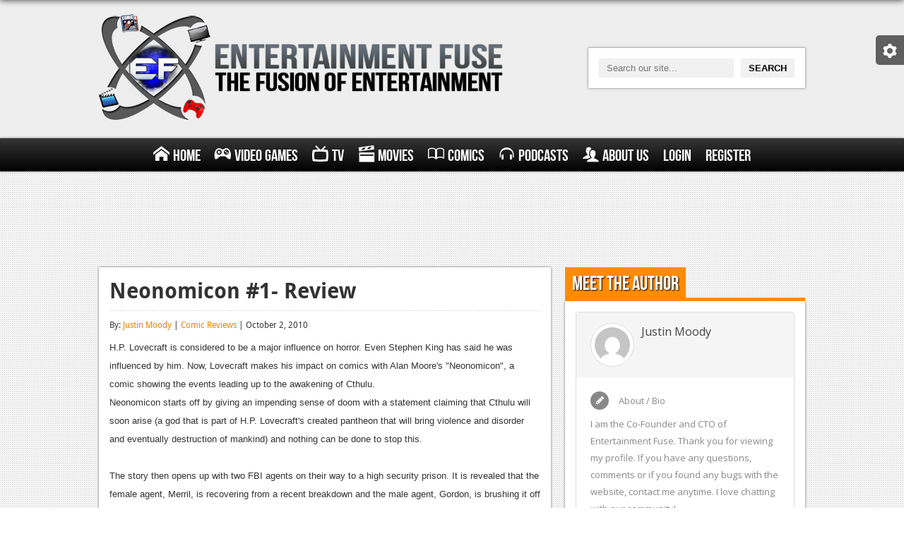

--- FILE ---
content_type: text/html; charset=utf-8
request_url: https://www.google.com/recaptcha/api2/aframe
body_size: 270
content:
<!DOCTYPE HTML><html><head><meta http-equiv="content-type" content="text/html; charset=UTF-8"></head><body><script nonce="PXsjz4Ht7HDNBKD-XijUAw">/** Anti-fraud and anti-abuse applications only. See google.com/recaptcha */ try{var clients={'sodar':'https://pagead2.googlesyndication.com/pagead/sodar?'};window.addEventListener("message",function(a){try{if(a.source===window.parent){var b=JSON.parse(a.data);var c=clients[b['id']];if(c){var d=document.createElement('img');d.src=c+b['params']+'&rc='+(localStorage.getItem("rc::a")?sessionStorage.getItem("rc::b"):"");window.document.body.appendChild(d);sessionStorage.setItem("rc::e",parseInt(sessionStorage.getItem("rc::e")||0)+1);localStorage.setItem("rc::h",'1769814093222');}}}catch(b){}});window.parent.postMessage("_grecaptcha_ready", "*");}catch(b){}</script></body></html>